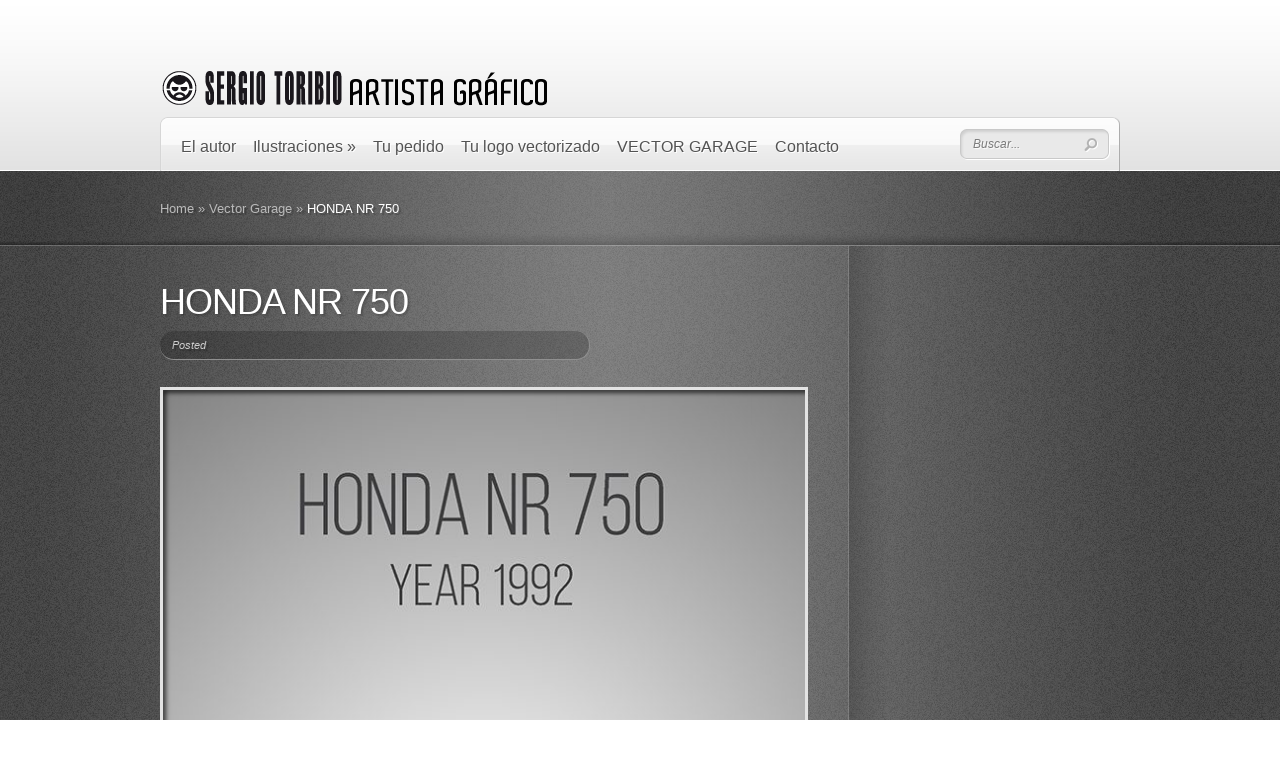

--- FILE ---
content_type: text/css
request_url: https://ilustradormadrid.com/wp-content/themes/DeepFocus/style.css
body_size: 8264
content:
/*
Theme Name: DeepFocus
Theme URI: http://www.elegantthemes.com/gallery/
Version: 3.7
Description: 2 Column theme from Elegant Themes
Author: Elegant Themes
Author URI: http://www.elegantthemes.com
*/


/*------------------------------------------------*/
/*-----------------[RESET]------------------------*/
/*------------------------------------------------*/

/* http://meyerweb.com/eric/tools/css/reset/ */
/* v1.0 | 20080212 */

html, body, div, span, applet, object, iframe,
h1, h2, h3, h4, h5, h6, p, blockquote, pre,
a, abbr, acronym, address, big, cite, code,
del, dfn, em, font, img, ins, kbd, q, s, samp,
small, strike, strong, sub, sup, tt, var,
b, u, i, center,
dl, dt, dd, ol, ul, li,
fieldset, form, label, legend { margin: 0; padding: 0; border: 0; outline: 0; font-size: 100%; vertical-align: baseline; background: transparent; }

body { line-height: 1; }
ol, ul { list-style: none; }
blockquote, q {	quotes: none; }

blockquote:before, blockquote:after,q:before, q:after { content: ''; content: none; }

/* remember to define focus styles! */
:focus { outline: 0; }

/* remember to highlight inserts somehow! */
ins { text-decoration: none; }
del { text-decoration: line-through; }

/* tables still need 'cellspacing="0"' in the markup */
table { border-collapse: collapse; border-spacing: 0; }


/*------------------------------------------------*/
/*-----------------[BASIC STYLES]-----------------*/
/*------------------------------------------------*/

@font-face {
    font-family: 'Verdana';
    src: url('fonts/ColabThi-webfont.eot');
    src: url('fonts/ColabThi-webfont.eot?#iefix') format('embedded-opentype'),
         url('fonts/ColabThi-webfont.woff') format('woff'),
         url('fonts/ColabThi-webfont.ttf') format('truetype'),
         url('fonts/ColabThi-webfont.svg#ColaborateThinRegular') format('svg');
    font-weight: normal;
    font-style: normal;
}

body { text-align: center; line-height: 21px; font-family: Arial, Verdana, sans-serif; font-size: 13px; color: #ffffff; min-height: 25px; background: #575757 url(images/bg.jpg); }

a { text-decoration: none; color: #00b7f3; }
a:hover { text-decoration: underline; }
.clear { clear: both; }
.ui-tabs-hide { display: none; }
br.clear { margin: 0px; padding: 0px; }

h1, h2, h3, h4, h5, h6 { padding-bottom: 5px; color: #808080; letter-spacing: -1px; line-height: 1em; font-weight: normal; }
h1 a, h2 a, h3 a, h4 a, h5 a, h6 a { color: #808080; }
h1 { font-size: 30px; }
h2 { font-size: 24px; }
h3 { font-size: 22px; }
h4 { font-size: 18px; }
h5 { font-size: 16px; }
h6 { font-size: 14px; }
p { padding-bottom: 10px; line-height: 18px; }
strong { font-weight: bold; color: #1c1c1c; }
cite, em, i { font-style: italic; }
pre, code { font-family: Courier New, monospace; margin-bottom: 10px; }
ins { text-decoration: none; }
sup, sub { height: 0; line-height: 1; position: relative; vertical-align: baseline; }
sup { bottom: 0.8em; }
sub { top: 0.3em; }
dl { margin: 0 0 1.5em 0; }
dl dt { font-weight: bold; }
dd  { margin-left: 1.5em;}
blockquote  { margin: 1.5em; padding: 1em; color: #666666; background: #e6e6e6; font-style: italic; border: 1px solid #dcdcdc; text-shadow: none !important; }
	blockquote p { padding-bottom: 0px; }

input[type=text],input.text, input.title, textarea, select { background-color:#fff; border:1px solid #bbb; padding: 2px; color: #4e4e4e; }
input[type=text]:focus, input.text:focus, input.title:focus, textarea:focus, select:focus { border-color:#2D3940; color: #3e3e3e; }
input[type=text], input.text, input.title, textarea, select { margin:0.5em 0; }
textarea { padding: 4px; }

img#about-image { float: left; margin: 3px 8px 8px 0px; }

.clearfix:after { visibility: hidden; display: block; font-size: 0; content: " "; clear: both; height: 0; }
* html .clearfix             { zoom: 1; } /* IE6 */
*:first-child+html .clearfix { zoom: 1; } /* IE7 */

/*------------------------------------------------*/
/*---------------[MAIN LAYOUT INFO]---------------*/
/*------------------------------------------------*/

.container { text-align: left; margin: 0 auto; width: 960px; position: relative; }

#top { background: #d2d2d2 url(images/top-bg.png) repeat-x; border-bottom: 1px solid #ffffff; padding-top: 70px; }

#header { height: 100px; }
/*body#home-featured #header {height: 202px;}*/
	#home-top { background:url("images/top-bg.png") repeat-x bottom left #D2D2D2; width: 100%; height: 102px; position: absolute; top: -1px; left: 0px; z-index: 1; border-bottom:1px solid #FFFFFF; }
	
	#logo { position: absolute; top: 0px; left: 0px; }
	
	#menu { position: absolute; top: 46px; left: 0px; background: url(images/menu-bg.png) no-repeat; width: 960px; height: 55px; }
	
		#search-form {float: right; background: url(images/search-bg.png) no-repeat; width: 150px; height: 31px; margin: 13px 10px 0px 0px;}
			input#searchinput { background:none; border: none; font-size: 12px; font-style: italic; color: #7d7d7d; text-shadow: 1px 1px 1px #ffffff; margin-top:0px; padding-left:13px; width:105px; float: left; margin-right: 4px; position: relative; top: 6px; }
			input#searchsubmit { float:left; margin-top:9px; }
			
#content-full { position: relative; }
	.center-highlight { background: url(images/light-overlay.png) repeat-y top center; text-shadow: 2px 2px 1px rgba(0,0,0,0.25); }
	
	
	
#intro { background: url(images/intro-bg.png); }
	#hr { background: url(images/shadow-bar-bg.png) repeat-x bottom left; }
body#home-featured #hr { min-height: 479px; }	
		#hr-center { background: url(images/shadow-bar-centerbg.png) no-repeat bottom center; }
	
#portfolio-items { padding-bottom: 20px; }
	#portfolio-items .item { position: relative; background: url(images/item-bottom-shadow.png) no-repeat bottom left; padding-bottom: 5px; float: left; margin: 0px 33px 32px 0px; }
	#portfolio-items .last {margin-right: 0px;}
	.item-image { position:relative; top:0; }
		#portfolio-items .item img.portfolio { border: 3px solid #e5e5e5; }
		.item-image span.overlay { position: absolute; top: 3px; left: 3px; background: url(images/item-overlay.png) no-repeat; width: 207px; height: 136px; }
		a.zoom-icon, a.more-icon { display: block; width: 61px; height: 61px; text-indent: -9999px; position: absolute; top: 41px; }
		a.zoom-icon { left: 31px; background: url(images/zoom-icon.png) no-repeat; }
		a.more-icon { left: 128px; background: url(images/readmore-icon.png) no-repeat; }
			#tagline {line-height: 26px; padding-bottom: 60px; padding-top:30px;}
				#tagline p {font-size: 48px; color: #fff; background:url(images/quote-left.png) no-repeat left top; padding:0px 0px 0 40px; min-height:34px; }
				#tagline span {background:url(images/quote-right.png) no-repeat right bottom; padding:0 50px 3px 40px; font-size: 24px; color: #fff;  }
		div.service {float:left; width:274px; padding: 52px 65px 26px 0px;}		
		#blog {padding-right: 0px; width:282px; background: url(images/fromblog-bottom.png) no-repeat bottom left; padding-bottom: 16px; position: relative; }
			h3.hometitle {font-size: 30px; color:#fff; padding-bottom: 8px; }
			a.readmore {float: right; background: url(images/readmore.png) no-repeat bottom right; height: 38px; display: block; font-size: 18px; color: #323232 !important; padding-right: 9px; margin-top: 14px; font-weight: normal;}
				a.readmore span { display: block; background: url(images/readmore.png) no-repeat; padding:9px 5px 4px 12px; height:38px; }
			a.readmore:hover { color: #ffffff; }	
			
			#blog-top {background: url(images/fromblog-top.png) no-repeat; height: 11px;}
			#blog-wrapper {background: url(images/fromblog-mainbg.png) repeat-y #eeeeee; padding: 0px 1px 0px 1px; }
				#blog-content{background: url(images/fromblog-top-gradient.png) repeat-x; padding: 7px 22px 6px 24px; }
					#blog-content h4.widgettitle {font-size: 24px; color: #333333; padding-bottom: 12px; }
					
					#blog-content ul li { background: url(images/fromblog-bullet.png) no-repeat 0px 5px; padding: 0px 0px 15px 17px; }
						#blog-content ul li a.title  {display: block; color: #7d7d7d; font-size: 14px; text-shadow: 1px 1px 1px #ffffff; margin-bottom:-3px;}
							#blog-content ul li a.title:hover, #blog-content span.postinfo a:hover { color: #000000; text-decoration: none; }
						#blog-content span.postinfo, #blog-content span.postinfo a { color: #9d9d9d; font-size: 12px; font-style: italic; text-shadow: 1px 1px 1px #ffffff; }	
					
				#controllers2 { position: absolute; bottom: -12px; left: 102px; background: url(images/fromblog-controllers-bg.png) no-repeat; width: 75px; height: 38px; }
					#controllers2 a { display: block; text-indent: -9999px; width: 23px; height: 15px; float: left; }
						#controllers2 a#cleft-arrow { background: url(images/fromblog-controllers-down.png) no-repeat; margin: 11px 0px 0px 12px; }
						#controllers2 a#cright-arrow { background: url(images/fromblog-controllers-top.png) no-repeat; margin: 11px 0px 0px 7px; }
						
	#breadcrumbs { color: #ffffff; padding: 27px 0px; }
		#breadcrumbs .raquo , #breadcrumbs a { color: #b9b9b9; }
		#breadcrumbs a:hover { color: #ffffff; text-decoration: none; }
		
	#content-area { background: url(images/sidebar-bg.png) 688px 0px repeat-y; padding: 38px 0px; }
	#full { background: none; padding: 38px 0px }
		#left-area { width: 688px; float: left; }
		
			.entry { margin-bottom: 45px; }
				.blog-thumb { position: relative; float: left; margin-right: 23px;  }
					.blog-thumb span.overlay { position: absolute; top: 0px; left: 0px; background: url(images/blog-overlay.png) no-repeat; }
					.blog-thumb, .blog-thumb span.overlay { width: 185px; height: 191px; }
				.entry-description { float: left; width: 443px; }
				.full-description { width: 651px; }
					p.post-meta { border-radius: 20px; -moz-border-radius: 20px; -webkit-border-radius: 20px; background: rgba(0, 0, 0, 0.2); border-bottom:1px solid #909090; border-right:1px solid #909090; padding: 5px 13px 5px 12px; font-style: italic; font-size: 11px; float: left; margin-bottom: 11px; }
					p.post-meta, p.post-meta a { color: #cccccc; font-weight: normal !important; }
					.post p.post-meta { width: 404px; }
					p.post-meta a:hover { color: #ffffff; text-decoration: none; }
					
				
				.entry h2.title, .entry h1.title { font-size: 36px; padding-bottom: 11px; color: #ffffff; }
					.entry h2.title a { color: #ffffff; font-weight: normal !important; }
					.entry h2.title a:hover { text-decoration: none; }
					.entry a.readmore { margin-top: 5px; }
					
					.entry a { color:#FFFFFF; font-weight:bold; }
				
				.post { width: 648px; margin-bottom:17px; }
				.full { width: 960px; }
				
				.entry h1, .entry h2, .entry h3, .entry h4, .entry h5, .entry h6 { color: #ffffff; } 
					
	#gallery { padding: 29px 0px 0px; }
	
	.gallery-thumb { position: relative; float: left; border:3px solid #E3E3E3; margin: 16px 0px 45px; }
		.gallery-thumb a { display: block; }
		.gallery-thumb img { max-width: 650px; }
		.gallery-thumb .overlay { width: 100%; height: 100%; background: url(images/gallery-overlay.png) no-repeat; display: block; position: absolute; top: 0px; left: 0px; }
		.gallery-thumb-bottom { position: absolute; bottom: -24px; left: 0px; height: 21px; width: 34%; padding: 0px 217px; }
			.gallery-thumb-bottom .bg { background: url(images/gallery-thumb-bottombg.png) repeat-x; height: 14px; }
			.gallery-thumb-bottom .left-shadow { background: url(images/gallery-bottom-leftshadow.png) no-repeat; width: 217px; height: 21px; position: absolute; top: 0px; left: 0px; }
			.gallery-thumb-bottom .right-shadow { background: url(images/gallery-bottom-rightshadow.png) no-repeat; width: 217px; height: 21px; position: absolute; top: 0px; right: 0px; }
			
			
/*------------------------------------------------*/
/*---------------[DROPDOWN MENU]------------------*/ 
/*------------------------------------------------*/

ul.nav { float: left; padding: 20px 0px 0px 4px; }
	ul.nav li { margin-left: 17px; }
		ul.nav a { font-size: 16px; color: #535353; text-decoration: none; text-shadow: 1px 1px 0px #fff; padding-bottom: 13px; }
		ul.nav a:hover { color: #000000; text-shadow: 1px 1px 0px #fff; }
		
	ul.nav ul, #mobile_menu { width: 189px; background: #e7e7e7 url(images/dropdown-bottom.png) bottom left repeat-x; border: 1px solid #ffffff; border-top: none; top: 34px !important; box-shadow: 3px 6px 7px 1px rgba(0, 0, 0, 0.1); -moz-box-shadow:3px 6px 7px 1px rgba(0, 0, 0, 0.1); -webkit-box-shadow: 3px 6px 7px 1px rgba(0, 0, 0, 0.1); border-radius: 8px; -moz-border-radius: 8px; -webkit-border-radius: 8px; border-top-left-radius: 0px;-moz-border-radius-topleft: 0px; border-top-right-radius: 0px; -webkit-border-top-left-radius: 0px; -moz-border-radius-topright: 0px; -webkit-border-top-right-radius: 0px; padding: 16px 0px 10px; z-index: 9999px; display: none; }
		ul.nav ul li, #mobile_menu li { margin: 0px; padding: 0px 4px 20px 18px; }
			ul.nav ul li a, #mobile_menu li a { background: url(images/dropdown-bullet.png) no-repeat 0px 4px; padding: 0px 0px 0px 17px; width: 130px; }
			
			ul.nav li:hover ul ul, ul.nav li.sfHover ul ul { top: -16px !important; left: 191px !important; border-top-right-radius: 8px; -moz-border-radius-topright: 8px; -webkit-border-top-right-radius: 8px; }
			
/*------------------------------------------------*/
/*--------------[FEATURED SLIDER]-----------------*/
/*------------------------------------------------*/

#featured { position: relative; /*top: -102px; margin-bottom:-95px;*/ padding-bottom: 31px; background: url(images/featured-bottom-shadow.png) no-repeat bottom left; height: 447px; z-index:4; }
	#featured span#left-shadow, #featured span#right-shadow { width: 9px; height: 132px; display: block; position: absolute; z-index: 1; top: -30px; }
	#featured span#left-shadow { background: url(images/featured-leftshadow.png) no-repeat; left: -9px; }
	#featured span#right-shadow { background: url(images/featured-rightshadow.png) no-repeat; right: -9px; }
		#slides, .slides { position: relative; height: auto; background: #000000; }
			.slide .overlay { background: url(images/slide-top-shadow.png) repeat-x; top: 0px; left: 0px; height: 17px; position: absolute; width: 960px; }
			.slide .overlay2 { background: url(images/slide-bottom-shadow.png) repeat-x; bottom: 0px; left: 0px; height: 4px; position: absolute; width: 960px; }
			
			#slides .description, .slides .description { line-height: 18px; color: #8e8d8d; text-shadow: 1px 1px 1px #ffffff; font-size: 12px; position: absolute; top: 33px; right: -11px; width: 275px; padding-top: 19px; background: url(images/description-top.png) no-repeat; z-index: 14; }
			#slides .description .outer-content, .slides .description .outer-content { background: url(images/description-center-outer.png) repeat-y; padding: 0px 1px 0px 7px; }
				#slides .description .inner-content, .slides .description .inner-content { background: url(images/description-center-inner.png) repeat-x bottom left; padding: 3px 16px 10px 28px; }
			#slides .description .bottom, .slides .description .bottom { height: 36px; background: url(images/description-bottom.png) no-repeat; }
				
				#slides .description h2.title, .slides .description h2.title { font-size: 32px; padding-bottom: 10px; }
					#slides .description h2.title a, .slides .description h2.title a { color: #363636; }
						#slides .description h2.title a:hover, .slides .description h2.title a:hover { text-decoration: none; }
				
				#slides .description a.readmore, .slides .description a.readmore { background: url(images/featured-readmore.png) no-repeat bottom right; font-size: 12px; color: #ffffff !important; text-shadow: -1px -1px 1px #000000; padding-right: 8px; display: block; height: 35px; float: left; left: 89px; top: -12px; position: relative; }
					#slides .description a.readmore span, .slides .description a.readmore span { background: url(images/featured-readmore.png) no-repeat; display: block; height: 35px; line-height: 32px; padding: 0px 12px 0px 20px; }
				#slides .description a.readmore:hover, .slides .description a.readmore:hover { color: #eeeeee; }
			
	#controllers-wrapper { position: absolute; bottom: 11px; left: 380px; background: url(images/featured-controllers-left.png) no-repeat; height: 44px; padding-left: 12px; z-index:30; }
		#controllers-wrapper #controllers { background: url(images/featured-controllers-bg.png) repeat-x; height: 30px; padding-top: 14px; }
		#controllers-wrapper #controllers, #controllers-wrapper #controllers-right { float: left; }
		#controllers-wrapper #controllers-right { background: url(images/featured-controllers-right.png) no-repeat; height: 44px; width: 8px; }
		
		#controllers-wrapper a { text-indent: -9999px; display: block; float: left; width: 15px; height: 15px; background: url(images/featured-controller.png) no-repeat; margin-right: 3px; }
		#controllers-wrapper a.active { background: url(images/featured-controller-active.png) no-repeat; }
		
		#controllers-wrapper a#left-arrow, #controllers-wrapper a#right-arrow { width: 15px; height: 23px; position:relative;
top:-4px; }
		#controllers-wrapper a#left-arrow { background: url(images/featured-controllers-leftarrow.png) no-repeat; margin-right: 17px; }
		#controllers-wrapper a#right-arrow { background: url(images/featured-controllers-rightarrow.png) no-repeat; margin-left: 16px; }
		.recentscroll { height:162px; overflow:hidden; }
			.recentscroll ul { height: 32000px; }
		
		h3.recentworks { padding: 7px 0px 24px; }
		a.entergallery { margin-top: -3px; }
		
		.entry ul, .comment-content ul { list-style-type: disc; margin: 10px 0px 10px 20px; }
		.entry ol, .comment-content ol { list-style-type: decimal; list-style-position: inside; margin: 10px 0px 10px 2px; }
			.entry ul li ul, .entry ul li ol, .comment-content ul li ul, .comment-content ul li ol { margin: 2px 0px 2px 20px; }
			.entry ol li ul, .entry ol li ol, .comment-content ol li ul, .comment-content ol li ol  { margin: 2px 0px 2px 35px; }
		
/*------------------------------------------------*/
/*-------------------[COMMENTS]-------------------*/
/*------------------------------------------------*/

#comment-wrap { padding: 30px 40px 0px 0px; }
	
h3#comments, #reply-title span { font-size: 30px; padding: 0px 0px 25px; color: #ffffff; }

.comment-icon { background: url(images/comment-bottom-bg.png) no-repeat bottom left; padding-bottom: 14px; }

.comment-icon .post { padding: 3px 0px 0px; }

div.authordata { width: 100px; }
	div.avatar { float: left; position: relative; padding:3px; }
		div.avatar span.overlay { background: url(images/avatar-overlay.png) no-repeat; display: block; width: 67px; height: 67px; position: absolute; top: 0px; left: 0px; }
		
	.comment-wrap { float:left; margin-left:20px; }
				
			
		.reply-container { background:url("images/readmore.png") no-repeat scroll right bottom transparent; display:block; float:right; font-size:18px; font-weight:normal; height:38px; margin-top:14px; padding-right:9px; }
			.reply-container a { background:url("images/readmore.png") no-repeat scroll 0 0 transparent; display:block; height:38px;
padding:9px 5px 4px 12px; color:#323232 !important; }
			.reply-container a:hover { text-decoration: none; color: #eeeeee; }
			
	li.depth-1 .comment-wrap { width: 546px; }
	li.depth-2 .comment-wrap { width: 465px; }
	li.depth-3 .comment-wrap { width: 383px; }
	li.depth-4 .comment-wrap { width: 301px; }
	
	.fullwidth li.depth-1 .comment-wrap { width: 811px; }
	.fullwidth li.depth-2 .comment-wrap { width: 729px; }
	.fullwidth li.depth-3 .comment-wrap { width: 647px; }
	.fullwidth li.depth-4 .comment-wrap { width: 565px; }
		
	ol.commentlist { list-style:none outside none; padding-top:8px; }
		ol.commentlist ul { list-style:none outside none; }
	
		.commentlist li.comment li { background: none; padding: 0px; }
		.commentlist li.comment ul { margin: 8px 0px 8px 82px; }
		
	#respond { padding-top: 25px; }
		.comment #respond { padding-left: 0px; padding-top: 5px; }
		#commentform textarea#comment { width: 88%; }
		#commentform input[type=text] { width: 40%; }
		
	
		li.comment #respond textarea { width: 88% !important; }
		li.comment #respond input[type=text] { width: 50% !important; }
		
	#respond h3#comments { background: none; margin: 0px; padding: 0px; } 
	
	.comment-author { padding: 2px 0px; font: 21px Arial,sans-serif; }
		.comment-author .comment-meta, .comment-author .comment-meta a { color: #c0bfbf; }
			.comment-author .comment-meta a:hover { text-decoration: none; }
		span.fn, span.fn a { color: #ffffff; }
			span.fn a:hover { text-decoration: none; }
		
	.comment-content { padding-top:5px; }
	
	.comment-body { padding: 8px 0px; }
		
/*------------------------------------------------*/
/*---------------------[FOOTER]-------------------*/
/*------------------------------------------------*/
	
#footer { background: url(images/footer-overlay-bg.png); padding-bottom: 15px; }	
	#footer-wrapper { background: url(images/footer-top-bg.png) repeat-x; }
		#footer-center { background: url(images/footer-top-centerbg.png) no-repeat; /*min-height: 147px;*/ padding-top: 35px; color: #b9b9b9; }
			#footer p#copyright a { color: #ffffff; font: italic 12px Arial, sans-serif;  }
		#footer .widget { float: left; width: 280px; margin: 0px 60px 45px 0px; }
			#footer .widget a { color: #ffffff; }
			#footer .last { margin-right: 0px; }
	
/*------------------------------------------------*/
/*--------------------[SIDEBAR]-------------------*/
/*------------------------------------------------*/

#sidebar { float: left; width: 269px; }
	.widget h4.widgettitle { font-size: 30px; text-shadow: 1px 1px 0px rgba(255,255,255,0.3); color: #000000; }
	#sidebar  a { color: #ffffff; }
	#sidebar .widget { padding: 0px 0px 50px 22px; }
	
	.widget ul ul { margin: 0px 0px 0px 15px; }
		.widget ul li { background: url(images/widget-bullet.png) no-repeat 0px 12px; padding: 4px 0px 4px 16px; }
			.widget ul li ul { padding:5px 0px 0px 7px; margin: 0px 0px -4px; }
				
/*------------------------------------------------*/
/*------------[CAPTIONS AND ALIGNMENTS]-----------*/
/*------------------------------------------------*/

div.post .new-post .aligncenter, .aligncenter { display: block; margin-left: auto; margin-right: auto; }
.wp-caption { border: 1px solid #ddd; text-align: center; background-color: #f3f3f3; padding-top: 4px; margin-bottom: 10px; }
.wp-caption.alignleft { margin: 0px 10px 10px 0px; }
.wp-caption.alignright { margin: 0px 0px 10px 10px; }
.wp-caption img { margin: 0; padding: 0; border: 0 none; }
.wp-caption p.wp-caption-text { font-size: 11px; line-height: 17px; padding: 0 4px 5px; margin: 0; }
.alignright { float: right; }
.alignleft { float: left }
img.alignleft { display:inline; float:left; margin-right:15px; }
img.alignright { display:inline; float:right; margin-left:15px; }

	
/*------------------------------------------------*/
/*---------------[DEFAULT DROPDOWN SETTINGS]---*/
/*------------------------------------------------*/

.nav ul { position:absolute; top:-999em; background-position: bottom; background-repeat: no-repeat; z-index: 10; }
.nav li { float:left; position:relative; }
.nav a { display:block; float: left; }
	.nav li:hover ul, ul.nav li.sfHover ul { left:0px; top:50px; }
	.nav li:hover li ul, .nav li.sfHover li ul { top:-999em; }
		.nav li li:hover ul, ul.nav li li.sfHover ul { left:192px; top:0px; }
	.nav li:hover ul, .nav li li:hover ul { top: -999em; }
	.nav li li {	display: block;	padding: 0px; float: left; height: auto !important; }
	.nav li ul { width: 191px; }
		.nav li li a:link, .nav li li a:visited {	display: block; height: auto; float: left; }
		.nav li:hover { visibility: inherit; /* fixes IE7 'sticky bug' */ }


/*------------------------------------------------*/
/*-----------------[WP CALENDAR]-----------------*/
/*------------------------------------------------*/
#wp-calendar { empty-cells: show; margin: 10px auto 0; width: 240px;	}
	#wp-calendar a { display: block; text-decoration: none; font-weight: bold; }
		#wp-calendar a:hover { text-decoration: underline; }
	#wp-calendar caption {	text-decoration: none; font: bold 13px Arial, Sans-Serif; }
	#wp-calendar td {	padding: 3px 5px; color: #9f9f9f; }
		#wp-calendar td#today { color: #ffffff; }
	#wp-calendar th {	font-style: normal;	text-transform: capitalize;	padding: 3px 5px; }
		#wp-calendar #prev a, #wp-calendar #next a { font-size: 9pt; }
		#wp-calendar #next a { padding-right: 10px; text-align: right; }
		#wp-calendar #prev a { padding-left: 10px; text-align: left; }
		
/*------------------------------------------------*/
/*-------------------[PAGE NAVI]------------------*/
/*------------------------------------------------*/
.pagination { overflow: hidden; padding: 15px 12px 0px; }

.wp-pagenavi { position: relative; padding: 12px 30px 20px 0px; text-align:right; }
.wp-pagenavi a, .wp-pagenavi a:link, .wp-pagenavi a:visited { padding: 5px 7px !important; margin: 2px; text-decoration: none; font-weight: normal !important; font-size: 18px !important; color: #6d6d6d !important; border: none !important; background: url(images/pagenavi-bg.png) no-repeat; padding:6px 19px 12px 14px !important; text-shadow: 1px 1px 0px #ffffff; }
.wp-pagenavi span.current { font-size: 18px !important; color: #000000 !important; text-shadow: 1px 1px 0px #ffffff; }
.wp-pagenavi span.current, .wp-pagenavi span.extend, .wp-pagenavi a:active, .wp-pagenavi a:hover { padding:6px 19px 12px 14px !important; margin: 2px; border: none !important; background: url(images/pagenavi-bg.png) no-repeat; }
.wp-pagenavi span.pages { padding: 5px 7px 5px !important; margin: 2px !important ; color: #000000; color: #413f36; border: none !important; color: #000000; }


a.readmore:hover, #sidebar div.custom-sidebar-block ul.control li a:hover, ul#cats-menu li a:hover, ul#page-menu li a:hover, div#slider-control div.featitem h2 a  { text-decoration: none; }

.js #feat-content, .js div#from-blog div.entries {display: none;} 

.foursixeight { margin: 0px 0px 15px 84px;}


body.cufon-disabled ul.nav a { font-size:15px; }
body.cufon-disabled ul.nav ul li a { background-position: 0 4px; }
body.cufon-disabled #tagline p { font-size:40px; }
body.cufon-disabled a.readmore { font-size: 16px; }
	body.cufon-disabled a.readmore span { padding-top: 6px; }
body.cufon-disabled .reply-container { font-size: 16px; }
body.cufon-disabled .reply-container a { padding-top: 6px; }

body.cufon-disabled ul.nav a, body.cufon-disabled ul.nav ul li a, body.cufon-disabled #tagline p, body.cufon-disabled a.readmore, body.cufon-disabled a.readmore span, body.cufon-disabled .reply-container, body.cufon-disabled .reply-container a { text-indent: 0px; }

.sitemap-col h2, .sitemap-col ul li a, p.et-registration a { color: #fff !important; }
.sitemap-col ul li a:hover { color: #eee !important; }
p.et-registration { color: #eee !important; }
.et-protected-form label { text-shadow: none; }
h2.et_pt_title a { color: #fff !important; }
p.et_pt_blogmeta { color: #eee !important; }
	p.et_pt_blogmeta a { color: #fff !important; }
.et_pt_blogentry a.readmore span { padding: 6px 0 0 13px !important; }
.et_pt_portfolio_item h2 { color: #fff !important; }

.comment_navigation_bottom a, .comment_navigation_top a { color: #fff; }
#comment-wrap .navigation { padding: 10px 0; }
	.nav-previous { float: left; }
	.nav-next { float: right; }
h3#reply-title small { display: block; }
	h3#reply-title small a { color: #fff; font-size: 12px; letter-spacing: 0px; }
	
#commentform input[type=text] { width: 40%; display: block; padding: 5px; }
#commentform textarea#comment { width: 91%; }
.commentlist #respond textarea#comment { width: 98% !important; }
.commentlist #respond input[type=text] { width: 40%; display: block; padding: 5px; }

p.logged-in-as a { color: #fff; }
.et_embedded_videos { display: none !important; }

.js .et_cycle #slides { background: url(images/ajax-loader.gif) no-repeat center; }
	.js .et_cycle .slide { display: none; }
	

ul.nav a, #featured h2.title, #tagline, h3.hometitle, .entry h2.title, .entry h1.title, .comment-author, h3#comments, #reply-title span, .entry h1, .entry h2, .entry h3, .entry h4, .entry h5, .entry h6, div.service a.readmore, #portfolio-items a.readmore, .entry a.readmore, .reply-container a, #blog-content h4.widgettitle, h4.widgettitle, .wp-pagenavi { font-family: 'ColaborateThinRegular', Arial, sans-serif; }

.et_pt_blogentry a.readmore { font-size: 15px !important; }
	.et_pt_blogentry a.readmore span { padding: 0px 0 0 13px !important; }

#tagline, h3.hometitle, .entry h2.title, .entry h1.title, .comment-author, h3#comments, #reply-title span, .entry h1, .entry h2, .entry h3, .entry h4, .entry h5, .entry h6  { text-shadow:2px 2px 2px rgba(0,0,0,0.2); }

a.readmore, .reply-container a, #blog-content h4.widgettitle { text-shadow: 1px 1px 0px #fff; font-weight: normal; }
	a.readmore span, .reply-container a { padding-top: 7px; }
.wp-pagenavi, .wp-pagenavi span.pages { text-shadow: 1px 1px 1px #fff; }
strong { color: #fff; }

--- FILE ---
content_type: text/css
request_url: https://ilustradormadrid.com/wp-content/themes/DeepFocus/css/responsive.css?ver=6.9
body_size: 3093
content:
/* Browser Resets */
.flex-container a:active,
.flexslider a:active {outline: none;}
.slides,
.flex-control-nav,
.flex-direction-nav {margin: 0; padding: 0; list-style: none;} 

/* FlexSlider Necessary Styles
*********************************/ 
.flexslider {width: 100%; margin: 0; padding: 0;}
.flexslider .slides > li {display: none;} /* Hide the slides before the JS is loaded. Avoids image jumping */
.flexslider .slides img, .post img {max-width: 100%; display: block; height: auto;}
.flex-pauseplay span {text-transform: capitalize;}

/* Clearfix for the .slides element */
.slides:after {content: "."; display: block; clear: both; visibility: hidden; line-height: 0; height: 0;} 
html[xmlns] .slides {display: block;} 
* html .slides {height: 1%;}

/* No JavaScript Fallback */
/* If you are not using another script, such as Modernizr, make sure you
 * include js that eliminates this class on page load */
.no-js .slides > li:first-child {display: block;}


/* FlexSlider Default Theme
*********************************/
.flexslider {position: relative; zoom: 1;}
.flexslider .slides {zoom: 1;}
.flexslider .slides > li {position: relative;}
/* Suggested container for "Slide" animation setups. Can replace this with your own, if you wish */
.flex-container {zoom: 1; position: relative;}

/* Caption style */
/* IE rgba() hack */
.flex-caption {background:none; -ms-filter:progid:DXImageTransform.Microsoft.gradient(startColorstr=#4C000000,endColorstr=#4C000000);
filter:progid:DXImageTransform.Microsoft.gradient(startColorstr=#4C000000,endColorstr=#4C000000); zoom: 1;}
.flex-caption {width: 96%; padding: 2%; position: absolute; left: 0; bottom: 0; background: rgba(0,0,0,.3); color: #fff; text-shadow: 0 -1px 0 rgba(0,0,0,.3); font-size: 14px; line-height: 18px;}


#portfolio-items { margin-left: -33px; }
	#portfolio-items .item { margin: 0 0 32px 33px; }
	
div.service img, #left-area img { max-width: 100%; height: auto; }

.flex-control-nav, .flex-direction-nav, #controllers-wrapper { display: none; }

.slides .description { visibility: hidden; } 

#controllers-wrapper { left: 50%; }

#featured { height: auto; }

#mobile_nav { display: none; padding: 5px 15px; position: relative; padding: 12px 26px 12px 44px; font-family: 'ColaborateThinRegular', Arial, sans-serif; font-size: 16px; text-shadow: 1px 1px 0 #fff; color: #535353; }
#mobile_nav:hover { color: #111; text-decoration: none; }
	#mobile_nav > span { display: block; width: 17px; height: 11px; background: url(../images/responsive_arrow.png) no-repeat; position: absolute; top: 16px; left: 19px; -moz-transition: all 0.5s ease-in-out; -webkit-transition: all 0.5s ease-in-out;-o-transition: all 0.5s ease-in-out; transition: all 0.5s ease-in-out; }
	#mobile_nav.opened > span { -moz-transform: rotate(-180deg); -webkit-transform: rotate(-180deg); -o-transform: rotate(-180deg); transform: rotate(-180deg); }
#mobile_menu { position: absolute; top: 47px !important; left: -13px; z-index: 1000; display: none; text-align: left; padding-left: 15px; width: 179px; }
	#mobile_menu li { padding-bottom: 15px; padding-left: 0; }
	#mobile_menu ul { display: block !important; visibility: visible !important; padding-top: 15px; margin-bottom: -15px; }

#mobile_menu a { font-style: normal; color: #393939; }
#mobile_menu li.current-menu-item > a, #mobile_menu a:hover { color: #010101; text-decoration: none; }
	
nav#top-menu ul.mobile_nav { width: 320px; border: 1px solid #d6d6d6; background: #fafafa; display: none; }
.mobile_nav li ul { position: relative; top: 0; width: auto; display: block !important; visibility: visible !important; }

ul#top-menu ul { display: none; }

.full { width: auto !important; }

@media only screen and ( max-width: 960px ) {
	#et-search, p#et-search-title, p#et-search-title span { background: none !important; }
	#et-search { width: auto !important; height: auto !important; }
		#et-search-inner { padding: 0 !important; }
			#et-search-right { float: none !important; clear: both; text-align: left !important; }
				#et_search_submit { background: #BBB8B8 !important; color: #111 !important; }
			p#et-search-title { margin-bottom: 2px !important; }
				p#et-search-title span { padding: 0 !important; text-shadow: none !important; }
	#et-searchinput { width: auto !important; }
	p#et_choose_posts, p#et_choose_pages, p#et_choose_date, p#et_choose_cat { float: none !important; }
	#et-search-left { float: none !important; width: 100% !important; }
}
	
@media only screen and ( min-width: 768px ) and ( max-width: 960px ) {
	.container, #menu, .slide .overlay, .slide .overlay2 { width: 750px; }
		#menu { background-image: url(../images/menu-bg_750.png); }
			#search-form { position: absolute; right: 14px; top: -60px; }
		#featured { background-image: url(../images/featured-bottom-shadow_750.png); }
		
		#tagline p { font-size: 37px; line-height: 37px; }
		#tagline span { font-size: 20px; display: block; text-align: center; }
		div.service { width:194px; padding: 52px 40px 26px 0px;}
		
	#left-area { width: 533px; }
		.post p.post-meta { width: 288px; }
	#sidebar { width: 217px; }
	.entry-description { width: 312px; }
	#content-area { background-position: 540px 0; }
	
	.post { width: 524px; }
	.gallery-thumb-bottom { display: none; }
	#comment-wrap { padding-right: 0; }
	li.depth-1 .comment-wrap { width: 410px; }
		li.depth-2 .comment-wrap { width: 328px; }
			li.depth-3 .comment-wrap { width: 246px; }
				li.depth-4 .comment-wrap { width: 164px; }
					li.depth-5 .comment-wrap { width: 82px; }
					
	#et_pt_portfolio_gallery { margin-left: -35px !important; }
		.et_pt_portfolio_item { margin-left: 35px !important; width: 219px !important; }
		.et_portfolio_more_icon, .et_portfolio_zoom_icon { top: 50px !important; }
		.et_portfolio_more_icon { left: 65px !important; }
		.et_portfolio_zoom_icon { left: 106px !important; }
		
	#et_pt_portfolio_gallery.et_portfolio_small { margin-left: -18px !important; }
		#et_pt_portfolio_gallery.et_portfolio_small .et_pt_portfolio_item { margin-left: 21px !important; width: 132px !important; }
			#et_pt_portfolio_gallery.et_portfolio_small .et_portfolio_more_icon, #et_pt_portfolio_gallery.et_portfolio_small .et_portfolio_zoom_icon { top: 20px !important; }
			#et_pt_portfolio_gallery.et_portfolio_small .et_portfolio_more_icon { left: 26px !important; }
			#et_pt_portfolio_gallery.et_portfolio_small .et_portfolio_zoom_icon { left: 62px !important; }
		
	#et_pt_portfolio_gallery.et_portfolio_large { margin-left: -20px !important; }
		#et_pt_portfolio_gallery.et_portfolio_large .et_pt_portfolio_item { margin-left: 30px !important; width: 348px !important; }
			#et_pt_portfolio_gallery.et_portfolio_large .et_portfolio_more_icon, #et_pt_portfolio_gallery.et_portfolio_large .et_portfolio_zoom_icon { top: 99px !important; }
			#et_pt_portfolio_gallery.et_portfolio_large .et_portfolio_more_icon { left: 140px !important; }
			#et_pt_portfolio_gallery.et_portfolio_large .et_portfolio_zoom_icon { left: 178px !important; }
}

@media only screen and ( max-width: 768px ) {
	.container, #menu, .slide .overlay, .slide .overlay2 { width: 460px; }
		.slides .description, #blog, ul.nav, #sidebar { display:none; }
		#menu { background-image: url(../images/menu-bg_460.png); text-align: center; }
			#search-form { position: absolute; right: 14px; top: -60px; }
		#featured { background: none; }
		
		div.service:nth-child(2) { padding-right: 0; }
		
		#tagline p { font-size: 37px; line-height: 37px; text-align: center; }
		#tagline span { font-size: 20px; display: block; text-align: center; }
		div.service { width:202px; padding: 52px 36px 26px 0px;}	
		
		#footer p#copyright { text-align:center; }
		#left-area { width: auto; }
		.entry-description { width: 250px; }
		
	.post { width: 460px; }
	.gallery-thumb-bottom { display: none; }
	
	#comment-wrap { padding-right: 0; }
	
	.post p.post-meta { width: 225px; }
	
	li.depth-1 .comment-wrap { width: 377px; }
		li.depth-2 .comment-wrap { width: 295px; }
			li.depth-3 .comment-wrap { width: 213px; }
				li.depth-4 .comment-wrap { width: 131px; }
					li.depth-5 .comment-wrap { width: 49px; }
					
	#mobile_nav { display: inline-block; margin-top: 7px; }
	
	.sitemap-col { float: none !important; width: auto !important; }
	
	#et_pt_portfolio_gallery { margin-left: -34px !important; }
		.et_pt_portfolio_item { margin-left: 31px !important; width: 133px !important; }
		.et_portfolio_more_icon, .et_portfolio_zoom_icon { top: 25px !important; }
		.et_portfolio_more_icon { left: 29px !important; }
		.et_portfolio_zoom_icon { left: 67px !important; }
		
	.et_portfolio_small .et_pt_portfolio_item { width: 469px !important; margin-bottom: 10px; }
		.et_portfolio_small .et_pt_portfolio_entry { float: left; margin-right: 15px; }
		.et_portfolio_small .et_portfolio_more_icon, .et_portfolio_small .et_portfolio_zoom_icon { top: 30px !important; }
		.et_portfolio_small .et_portfolio_more_icon { left: 38px !important; }
		.et_portfolio_small .et_portfolio_zoom_icon { left: 77px !important; }
	
	#et_pt_portfolio_gallery.et_portfolio_large { margin-left: 0 !important; }
		#et_pt_portfolio_gallery.et_portfolio_large .et_pt_portfolio_item { margin-left: 0 !important; width: 404px !important; }
		#et_pt_portfolio_gallery.et_portfolio_large .et_portfolio_more_icon, #et_pt_portfolio_gallery.et_portfolio_large .et_portfolio_zoom_icon { top: 109px !important; }
		#et_pt_portfolio_gallery.et_portfolio_large .et_portfolio_more_icon { left: 155px !important; }
		#et_pt_portfolio_gallery.et_portfolio_large .et_portfolio_zoom_icon { left: 195px !important; }
		
	body#home-featured #hr { min-height: 0px; }
}

@media only screen and ( max-width: 480px ) {
	.container, #menu, #comment-wrap { width: 300px; }
		#menu { background-image: url(../images/menu-bg_300.png); }
		body#home-featured #hr { min-height: 0; }
		#featured, #search-form, body.home #portfolio-items, h3.recentworks, ul.nav, #home-top, .blog-thumb { display:none; }
		#tagline p, #tagline span { background:none; padding: 0; } 
		#tagline p { font-size: 31px; }
		#tagline span { font-size: 20px; }
		div.service { width:300px; padding: 42px 0px 26px 0px;}	
			h3.hometitle, #footer p#copyright { text-align:center; }
		#blog { display:inline; margin-bottom:40px; }
		
		.entry-description { float: none; width: auto; }
		#portfolio-items { margin-left: 9px; }
		
	.post { width: 300px; }
		.post p.post-meta { width: auto; }
		
	li.depth-1 .comment-wrap { width: 217px; }
	.commentlist li.comment ul { margin-left: 0; }
	
	#et_contact_left, #et_contact_right { width: 93% !important; }
	#et_contact_right { margin-left: 0 !important; }
	
	.et_pt_gallery_entry { margin-left: 72px !important; }
	
	#et_pt_portfolio_gallery, #et_pt_portfolio_gallery.et_portfolio_large { margin-left: 0 !important; }
		.et_pt_portfolio_item, #et_pt_portfolio_gallery.et_portfolio_large .et_pt_portfolio_item { margin-left: 0 !important; width: 272px !important; }
			.et_portfolio_more_icon, .et_portfolio_zoom_icon, #et_pt_portfolio_gallery.et_portfolio_large .et_portfolio_more_icon, #et_pt_portfolio_gallery.et_portfolio_large .et_portfolio_zoom_icon { top: 68px !important; }
			.et_portfolio_more_icon, #et_pt_portfolio_gallery.et_portfolio_large .et_portfolio_more_icon { left: 94px !important; }
			.et_portfolio_zoom_icon, #et_pt_portfolio_gallery.et_portfolio_large .et_portfolio_zoom_icon { left: 134px !important; }
			
	.entry .et_portfolio_small .et_pt_portfolio_item { width: 280px !important; margin-left: 6px !important; }
}

--- FILE ---
content_type: text/plain
request_url: https://www.google-analytics.com/j/collect?v=1&_v=j102&a=255598867&t=pageview&_s=1&dl=https%3A%2F%2Filustradormadrid.com%2Fhonda-nr-750%2F&ul=en-us%40posix&dt=HONDA%20NR%20750%20%7C%20Bienvenido%20a%20ilustrador%20Madrid&sr=1280x720&vp=1280x720&_u=IEBAAAABAAAAACAAI~&jid=1850449211&gjid=1014037434&cid=1909363670.1769190989&tid=UA-40383053-1&_gid=2002843237.1769190989&_r=1&_slc=1&z=616594618
body_size: -452
content:
2,cG-B6D022Y32G